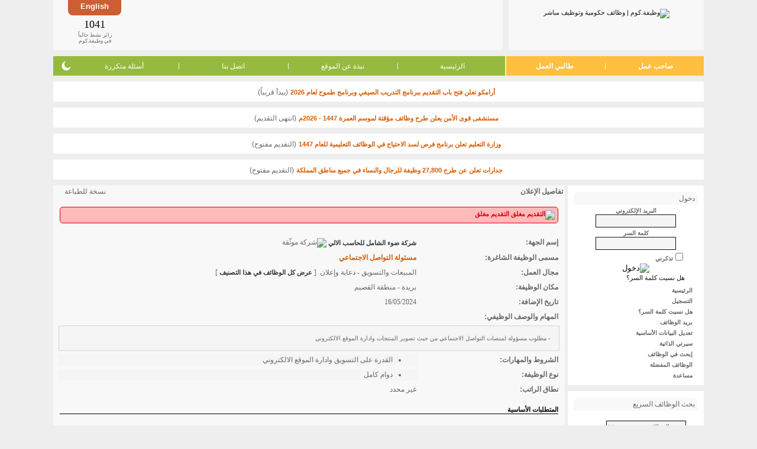

--- FILE ---
content_type: text/html; charset=utf-8
request_url: https://www.wadhefa.com/details/job/80255/search/
body_size: 10610
content:
<!doctype html><html lang="ar">
<head>
<title>مسئولة التواصل الاجتماعي  - تفاصيل الوظيفة - وظيفة.كوم</title>
<meta name="description" content="- مطلوب مسؤولة لمنصات التواصل الاجتماعي من حيث تصوير المنتجات وادارة الموقع الالكتروني" />
<meta name="keywords" content="مسئولة التواصل الاجتماعي  - تفاصيل الوظيفة" />
<meta name="copyright" content="جميع الحقوق محفوظة وظيفة.كوم 2008-2018" />
<meta charset="utf-8" />
<meta name="twitter:card" content="summary" />
<meta name="twitter:site" content="@WadhefaDotCom" />
<meta property="og:title" content="مسئولة التواصل الاجتماعي  - تفاصيل الوظيفة - وظيفة.كوم" />
<meta property="og:url" content="https://www.wadhefa.com/details/job/80255/search/" />
<meta property="og:description" content="- مطلوب مسؤولة لمنصات التواصل الاجتماعي من حيث تصوير المنتجات وادارة الموقع الالكتروني" />
<meta property="og:image" content="https://www.wadhefa.com/images/logo_nt3_250x250.png" />
<meta name=”color-scheme” content=”light dark”><link rel="canonical" href="https://www.wadhefa.com/details/job/80255/">
<link rel="stylesheet" href="//www.wadhefa.com/arabic/themes/default/assets/static/arabic/grayarabicnew/style-v281.css" type="text/css" />
<!--[if lte IE 7]>
<link rel="stylesheet" href="https://www.wadhefa.com/arabic/themes/default/assets/static/arabic/grayarabicnew/ie6+7.css" type="text/css" />
<![endif]-->
<!--[if lte IE 7]>
<link rel="stylesheet" href="https://www.wadhefa.com/arabic/themes/default/assets/static/arabic/grayarabicnew/ie6+7_rtl.css" type="text/css" />
<![endif]-->
<link rel="stylesheet" href="https://www.wadhefa.com/css/chrome.css" type="text/css">
<!--[if lt IE 9]>
<link rel="stylesheet" href="https://www.wadhefa.com/css/ie.css" type="text/css">
<![endif]-->

<script src="https://www.wadhefa.com/js/jquery-1.10.2.min.js" type="text/javascript"></script><script src="https://www.wadhefa.com/js/menu.js?v=281" type="text/javascript"></script>


<!--[if lt IE 9]>
<script type="text/javascript" src="https://www.wadhefa.com/js/curvycorners.js"></script>
<script type="text/JavaScript">

$(document).ready(function(){
$(function()
{

  settings = {tl:{radius:8}, tr:{radius:8}, bl:{radius:8}, br:{radius:8}, antiAlias: true, validTags: ["div"]}
  settings_toplogo = {tl:{radius:0}, tr:{radius:0}, bl:{radius:8}, br:{radius:8}, antiAlias: true , validTags: ["div"]}
  settings_topbanner = {tl:{radius:0}, tr:{radius:0}, bl:{radius:8}, br:{radius:8}, antiAlias: true, validTags: ["div"]}
  settings_lng = {tl:{radius:0}, tr:{radius:0}, bl:{radius:8}, br:{radius:8}, antiAlias: true, validTags: ["div"]}
  settings_menu_left = {tl:{radius:8}, tr:{radius:0}, bl:{radius:8}, br:{radius:0}, antiAlias: true, validTags: ["div"]}
  settings_menu_right = {tl:{radius:0}, tr:{radius:8}, bl:{radius:0}, br:{radius:8}, antiAlias: true, validTags: ["div"]}

  /*
  settings = '10px';
  settings_toplogo = '10px bottom';
  settings_topbanner = '10px bottom';
  settings_lng = '10px bottom';
  settings_menu_left = '10px left';
  settings_menu_right = '10px right';
  */
    $('.footer_marquee').corner(settings);
    $('.footer_links').corner(settings);
    $('.rightside_box').corner(settings);
    $('.leftside_box').corner(settings);
    $('.middle_box').corner(settings);
    $('.toplogo_box').corner(settings_toplogo);
    $('.topbanner_box').corner(settings_topbanner);
    $('.toplanguage_box').corner(settings_lng);
    $('.topmenuleft_box').corner(settings_menu_left);
    $('.topmenuright_box').corner(settings_menu_right);
    $('.footer_google_adsense').corner(settings);
    $('.footer_apps_banner').corner(settings);
    $('.topmenuright_box3').corner(settings_menu_left);
    $('.middle_box_half').corner(settings);
    $('body').addClass('curvyOn');
});
});
</script>
<![endif]-->
<script type="text/JavaScript">
$(document).ready(function(){
    $.get('https://www.wadhefa.com/count.php?tm=' + new Date().getTime(),function(data){});
});
</script>
<script type="text/javascript" src="https://www.wadhefa.com/js/utils.js"></script><style type="text/css" title="">
#ticker{height:40px; overflow:auto}
#ticker li {list-style-type: none; font-size: 2em; font-weight: bold;}
</style>
<link rel="shortcut icon" href="https://www.wadhefa.com/icons/favicon.ico"/>
<link rel="apple-touch-icon" href="https://www.wadhefa.com/icons/120x120.png">
<link rel="apple-touch-icon" sizes="57x57" href="https://www.wadhefa.com/icons/57x57.png">
<link rel="apple-touch-icon" sizes="76x76" href="https://www.wadhefa.com/icons/76x76.png">
<link rel="apple-touch-icon" sizes="120x120" href="https://www.wadhefa.com/icons/120x120.png">
<link rel="apple-touch-icon" sizes="152x152" href="https://www.wadhefa.com/icons/152x152.png">
<link rel="apple-touch-icon" sizes="167x167" href="https://www.wadhefa.com/icons/167x167.png">
<link rel="apple-touch-icon" sizes="180x180" href="https://www.wadhefa.com/icons/180x180.png">
<link rel="icon" type="image/png" sizes="192x192"  href="https://www.wadhefa.com/icons/192x192.png">
<link rel="icon" type="image/png" sizes="128x128"  href="https://www.wadhefa.com/icons/128x128.png">
</head>

<body dir="rtl" id="job-details">
<table align="center" dir="rtl" border="0" cellspacing="0" cellpadding="0" width="1100" class="topheaderlogo">
<tr>

    <td>
	<div class="toplogo_box">
        <a href="https://www.wadhefa.com/" title="وظيفة.كوم | وظائف حكومية وتوظيف مباشر"><img src="https://www.wadhefa.com/other/arabic/grayarabicnew/header_logo-v05.png" border="0" alt="وظيفة.كوم | وظائف حكومية وتوظيف مباشر" width="156" height="53" style="padding-top: 5px"></a>
        	</div>
	</td>
	<td align="right" >
	<div class="topbanner_box">
    <div class="toplanguage_box">
    <a href="https://www.wadhefa.com/english/details/job/80255/search/" title="استعرض هذه الصفحة في ">English</a>    </div>
	<div class="topheaderbanner">
        <div class="bannerimg">
            <div align="center" style="padding:0px; margin:2px; height:60px">
                <div style="width:468px; height:60px; /*float:left;*/">
                <script type="text/javascript"><!--
                    google_ad_client = "ca-pub-9624228548752280";
                    /* All-Pages-Header */
                    google_ad_slot = "1738799608";
                    google_ad_width = 468;
                    google_ad_height = 60;
                    //-->
                    </script>
                    <script type="text/javascript" src="https://pagead2.googlesyndication.com/pagead/show_ads.js"></script>                </div>
            </div>
        </div>
	</div>
	<div class="onlinevisit_box">
        <div>
            <div id="ticker" class="counterno">1041            </div>
            زائر نشط حالياً<br />
            في وظيفة.كوم
        </div>
	</div>



	</div>
	</td>
</tr>
</table>

<table align="center" dir="rtl" border="0" cellspacing="0" cellpadding="0" width="1100" class="topheadermenu">
<tr>

	<td  valign="bottom" >
	<table align="center" border="0" cellspacing="0" cellpadding="0" width="100%" valign="bottom" >
	<tr>
		<td valign="bottom" width="245" class="topmenuright_box">
            <ul class="hlist">
                <li><a href="https://www.wadhefa.com/employers_home/" title="تسجيل أصحاب العمل" valign="bottom">صاحب عمل</a></li>
                <li class="sep">|</li>
                <li><a href="https://www.wadhefa.com/jobseeker/registration/" title="تسجيل طالبي العمل" valign="bottom">طالبي العمل</a></li>
            </ul>
		</td>
		<td valign="bottom" class="topmenuleft_box">
            <ul class="hlist">
                <li><a href="https://www.wadhefa.com/index/" valign="bottom" title="الرئيسية">الرئيسية</a></li>
                <li class="sep">|</li>
                <li><a href="https://www.wadhefa.com/about_us/" title="نبذة عن الموقع">نبذة عن الموقع</a></li>
                <li class="sep">|</li>
                <li><a href="https://www.wadhefa.com/support/" title="اتصل بنا">اتصل بنا</a></li>
                <li class="sep">|</li>
                <li><a href="https://www.wadhefa.com/faq/" title="أسئلة متكررة">أسئلة متكررة</a></li>
                <li style="position: relative">
                    <div class="dark-mode-switch">
                        <div class="switch-icon switch-icon-light" onclick="checkThemeViewMode('lightMode', true);">
                            <svg viewBox="0 0 24 24"><g fill="none" fill-rule="evenodd"><path d="M0 0h24v24H0z" /><path fill="currentColor" fill-rule="nonzero" d="M12 7c-2.76 0-5 2.24-5 5s2.24 5 5 5 5-2.24 5-5-2.24-5-5-5ZM2 13h2c.55 0 1-.45 1-1s-.45-1-1-1H2c-.55 0-1 .45-1 1s.45 1 1 1Zm18 0h2c.55 0 1-.45 1-1s-.45-1-1-1h-2c-.55 0-1 .45-1 1s.45 1 1 1ZM11 2v2c0 .55.45 1 1 1s1-.45 1-1V2c0-.55-.45-1-1-1s-1 .45-1 1Zm0 18v2c0 .55.45 1 1 1s1-.45 1-1v-2c0-.55-.45-1-1-1s-1 .45-1 1ZM5.99 4.58a.996.996 0 0 0-1.41 0 .996.996 0 0 0 0 1.41l1.06 1.06c.39.39 1.03.39 1.41 0 .38-.39.39-1.03 0-1.41L5.99 4.58Zm12.37 12.37a.996.996 0 0 0-1.41 0 .996.996 0 0 0 0 1.41l1.06 1.06c.39.39 1.03.39 1.41 0a.996.996 0 0 0 0-1.41l-1.06-1.06Zm1.06-10.96a.996.996 0 0 0 0-1.41.996.996 0 0 0-1.41 0l-1.06 1.06a.996.996 0 0 0 0 1.41c.39.38 1.03.39 1.41 0l1.06-1.06ZM7.05 18.36a.996.996 0 0 0 0-1.41.996.996 0 0 0-1.41 0l-1.06 1.06a.996.996 0 0 0 0 1.41c.39.38 1.03.39 1.41 0l1.06-1.06Z" /></g></svg>
                        </div>
                        <div class="switch-icon switch-icon-dark" onclick="checkThemeViewMode('darkMode', true);">
                            <svg viewBox="0 0 24 24"><path fill="currentColor" d="M11.01 3.05a1.1 1.1 0 0 1 .28.013 7 7 0 1 0 9.65 9.644.966.966 0 0 1 .01.293c-.5 4.5-4.32 8-8.95 8a9 9 0 0 1-9-9c0-4.64 3.51-8.46 8.01-8.95Z" /></svg>
                            </svg>
                        </div>
                    </div>
                </li>
            </ul>
		</td>
	</tr>
	</table>
	</td>
</tr>
</table>

    <div class="announce-container">
        <img src="https://www.wadhefa.com/other/images_all/gray-dot.png" alt="" height="7" width="7" class="status-in-title">
        <a href="https://www.wadhefa.com/news/20085/" class="tablelist news-important" style="font-size: 11px;" title="أرامكو تعلن فتح باب التقديم ببرنامج التدريب الصيفي وبرنامج طموح لعام 2026">أرامكو تعلن فتح باب التقديم ببرنامج التدريب الصيفي وبرنامج طموح لعام 2026</a>
        <span class="default_text"> (يبدأ قريباً)</span>
    </div>
        <div class="announce-container">
        <img src="https://www.wadhefa.com/other/images_all/red-dot.png" alt="" height="7" width="7" class="status-in-title">
        <a href="https://www.wadhefa.com/news/20113/" class="tablelist news-important" style="font-size: 11px;" title="مستشفى قوى الأمن يعلن طرح وظائف مؤقتة لموسم العمرة 1447 - 2026م">مستشفى قوى الأمن يعلن طرح وظائف مؤقتة لموسم العمرة 1447 - 2026م</a>
        <span class="default_text"> (انتهى التقديم)</span>
    </div>
        <div class="announce-container">
        <img src="https://www.wadhefa.com/other/images_all/green-dot.png" alt="" height="7" width="7" class="status-in-title">
        <a href="https://www.wadhefa.com/news/20116/" class="tablelist news-important" style="font-size: 11px;" title="وزارة التعليم تعلن برنامج فرص لسد الاحتياج في الوظائف التعليمية للعام 1447">وزارة التعليم تعلن برنامج فرص لسد الاحتياج في الوظائف التعليمية للعام 1447</a>
        <span class="default_text"> (التقديم مفتوح)</span>
    </div>
        <div class="announce-container">
        <img src="https://www.wadhefa.com/other/images_all/green-dot.png" alt="" height="7" width="7" class="status-in-title">
        <a href="https://www.wadhefa.com/news/20008/" class="tablelist news-important" style="font-size: 11px;" title="جدارات تعلن عن طرح 27,800 وظيفة للرجال والنساء في جميع مناطق المملكة">جدارات تعلن عن طرح 27,800 وظيفة للرجال والنساء في جميع مناطق المملكة</a>
        <span class="default_text"> (التقديم مفتوح)</span>
    </div>
        <script type="text/javascript">
    window.ajaxCounter = 1041;
    function generate()
    {
        var min = ajaxCounter - 5, max = ajaxCounter + 5;
        if(min < 0){min = 0;}
        $('#ticker').text(Math.floor(Math.random() * (max - min + 1)) + min);
    }
    setInterval(generate, 2000);
    </script>
    <script language="Javascript" type="text/javascript">
/*!
* Layout Engine v0.10.1
*
* Copyright (c) 2015 Matt Stow
* http://mattstow.com
* Licensed under the MIT license
*/
var layoutEngine=(function(){var h=document.documentElement,n=h.style,o=" vendor-",c="edge",k="ie",i="khtml",g="mozilla",m="opera",a="webkit",q=" browser-",r="android",j="chrome",e="safari",d=e+"-ios",b="wiiu",f=o,p;if("msScrollLimit" in n||"behavior" in n){if("msTextSizeAdjust" in n){f+=c;p={vendor:c}}else{f+=k+o+k;p={vendor:k};if("msImeAlign" in n){f+="-11";p.version=11}else{if("msUserSelect" in n){f+="-10";p.version=10}else{if("fill" in n){f+="-9";p.version=9}else{if("widows" in n){f+="-8";p.version=8}else{f+="-7";p.version=7}}}}}}else{if("WebkitAppearance" in n){f+=a;var l=navigator.userAgent;p={vendor:a};if(!!window.chrome||l.indexOf("OPR")>=0||l.indexOf("wv")>=0){f+=q+j;p.browser=j}else{if("webkitDashboardRegion" in n){f+=q+e;p.browser=e}else{if("webkitOverflowScrolling" in n){f+=q+d;p.browser=d}else{if(l.indexOf("Android")>=0){f+=q+r;p.browser=r}else{if(!!window.wiiu){f+=q+b;p.browser=b}}}}}}else{if("MozAppearance" in n){f+=g;p={vendor:g}}else{if("OLink" in n||!!window.opera){f+=m;p={vendor:m,};if("OMiniFold" in n){f+="-mini";p.browser="mini"}}else{if("KhtmlUserInput" in n){f+=i;p={vendor:i}}else{return false}}}}}h.className+=f;return p})();
</script>

<!-- header_eof //-->

<!-- body //-->


<table border="0" id="maintable" width="1100" cellspacing="0" cellpadding="0" align="center">

 <tr>

<!-- left_navigation //-->


     <td valign="top"  width="0" height="100%">

     <div class="msidewidth">
<table align="center" class="sidewidth" width="100%" border="0" cellspacing="0" cellpadding="0" dir="rtl">
       <tr>
	<td valign="top">
	<div class="rightside_box">
	<table width="100%" border="0" cellspacing="0" cellpadding="0"  dir="rtl">
		<tr><td class="sideboxheader">
		<div class="fright"><img src="https://www.wadhefa.com/other/images_all/icon-padlock-grey.png" border="0" alt="" /></div>
		<div class="fleft">دخول</div></td></tr>
		</table>
	   <form action="https://www.wadhefa.com/login_process/jobseeker/" method="post" style="margin: 0px; padding: 0px;" name="j_nav_lng_frm">   <input type="hidden" name="redirect" value="/view.php?job_id=80255&amp;type=search">
    <input type="hidden" name="job_id" value="80255"><input type="hidden" name="type" value="search"><table border="0" width="100%" class="tb_nav_bg_color" cellspacing="2" cellpadding="0">

   <tr>

       <td align="center"><font class="default_text"><B><SMALL><label for="users_seek">البريد الإلكتروني</label></SMALL></B><br><input type="text" class="itext" id="users_seek" name="users_seek" size="13" style="width: 130px"></font></td>

   </tr>

   <tr>

       <td align="center"><font class="default_text"><B><SMALL><label for="passw_seek">كلمة السر</label></SMALL></B><br><input type="password" class="itext" id="passw_seek" name="passw_seek" size="13" style="width: 130px"></font></td>

   </tr>

   
   <tr>

          <td><div class="paddingr20"><input type="checkbox" name="save_login" value="yes" class="radio" id="e_idsave_login"><label for="e_idsave_login"><font class="default_text"><B><SMALL>تذكرني</SMALL></B></font></label></div></td>

   </tr>

   
   <tr>

          <td align="center"><input type="image" src="https://www.wadhefa.com/other/arabic/grayarabicnew/login.gif" border="0" alt="دخول"></td>

   </tr>

   <tr>

          <td align="right" class="paddingr20"><a href="https://www.wadhefa.com/forgot_passwords/jobseeker/" title="هل نسيت كلمة السر؟">هل نسيت كلمة السر؟</a></td>

   </tr>

</table>
</form>

	  <table class="tb_nav_bg_color" width="100%" border="0" cellspacing="0" cellpadding="0" height="100%">
	    <tr><td height="18" valign="bottom" class="nav_td">&nbsp;&nbsp;&nbsp;<img src="https://www.wadhefa.com/other/arabic/grayarabicnew/sign.gif" border="0" alt=""><a href="https://www.wadhefa.com/index/" title="الرئيسية" class="nav textbold">الرئيسية</a></td></tr>

      <tr><td height="18" valign="bottom" class="nav_td">&nbsp;&nbsp;&nbsp;<img src="https://www.wadhefa.com/other/arabic/grayarabicnew/sign.gif" border="0" alt=""><a href="https://www.wadhefa.com/jobseeker/registration/" title="التسجيل" class="nav textbold">التسجيل</a>

       </td></tr>

       <tr><td height="18" valign="bottom" class="nav_td">&nbsp;&nbsp;&nbsp;<img src="https://www.wadhefa.com/other/arabic/grayarabicnew/sign.gif" border="0" alt=""><a href="https://www.wadhefa.com/forgot_passwords/jobseeker/" title="هل نسيت كلمة السر؟" class="nav textbold">هل نسيت كلمة السر؟</a>

       </td></tr>

       <tr><td height="18" valign="bottom" class="nav_td">&nbsp;&nbsp;&nbsp;<img src="https://www.wadhefa.com/other/arabic/grayarabicnew/sign.gif" border="0" alt=""><a href="https://www.wadhefa.com/jobmail/" title="بريد الوظائف" class="nav textbold">بريد الوظائف</a>

       </td></tr>

       <tr><td height="18" valign="bottom" class="nav_td">&nbsp;&nbsp;&nbsp;<img src="https://www.wadhefa.com/other/arabic/grayarabicnew/sign.gif" border="0" alt=""><a href="https://www.wadhefa.com/jobseeker/profile/" title="تعديل البيانات الأساسية" class="nav textbold">تعديل البيانات الأساسية</a>

       </td></tr>

       <tr><td height="18" valign="bottom" class="nav_td">&nbsp;&nbsp;&nbsp;<img src="https://www.wadhefa.com/other/arabic/grayarabicnew/sign.gif" border="0" alt=""><a href="https://www.wadhefa.com/jobseeker/postresume/" title="سيرتي الذاتية" class="nav textbold">سيرتي الذاتية</a>

       </td></tr>

       <tr><td height="18" valign="bottom" class="nav_td">&nbsp;&nbsp;&nbsp;<img src="https://www.wadhefa.com/other/arabic/grayarabicnew/sign.gif" border="0" alt=""><a href="https://www.wadhefa.com/search_jobs/" title="إبحث في الوظائف" class="nav textbold">إبحث في الوظائف</a>

       </td></tr>

       <tr><td height="18" valign="bottom" class="nav_td" nowrap>&nbsp;&nbsp;&nbsp;<img src="https://www.wadhefa.com/other/arabic/grayarabicnew/sign.gif" border="0" alt=""><a href="https://www.wadhefa.com/job_bookmark/" title="الوظائف المفضلة" class="nav textbold">الوظائف المفضلة</a>

       </td></tr>

       <tr><td height="18" valign="bottom" class="nav_td">&nbsp;&nbsp;&nbsp;<img src="https://www.wadhefa.com/other/arabic/grayarabicnew/sign.gif" border="0" alt=""><a href="https://www.wadhefa.com/support/" title="مساعدة" class="nav textbold">مساعدة</a>

       </td></tr>
	   </table>
	</div>
	</td>
	</tr>


	<TR>
	<TD valign="top">
	<div class="rightside_box">

<table width="100%" border="0" cellspacing="0" cellpadding="0"  dir="rtl">
<tr><td class="sideboxheader">
<div class="fright"><img src="https://www.wadhefa.com/other/images_all/icon-search-black.png" border="0" alt="" /></div>
<div class="fleft">بحث الوظائف السريع</div></td></tr>
</table>

<FORM action="https://www.wadhefa.com/jobfind.php" method="get" name="nav_search_job">

<INPUT type="hidden" name="action" value="search">

<script language="Javascript" type="text/javascript">

<!--

var kwd_focus=false;

//-->

</script>

<table class="tb_nav_bg_color" width="100%" border="0" cellspacing="0" cellpadding="3" dir="rtl"  style="padding: 7px 0 0 0;">

  <TR>

      <TD valign="top" style="padding-top: 10px;"  class="paddingr20t5">

        <font size="2"><SELECT name="jids[]" class="smallselect" OnChange="if(kwd_focus==false){document.nav_search_job.kwd.value=''; kwd_focus=true;}">

        <OPTION selected value="00">جميع المجالات</OPTION>

        <option value="62">المحاسبة والمراجعة</option><option value="63">الموارد البشرية - التوظيف والتطوير</option><option value="64">الإدارة - إدارة عامة وإدارة أعمال</option><option value="65">السكرتارية والمساندة الإدارية</option><option value="66">التعقيب وتخليص معاملات</option><option value="67">التعليم - التدريس والتدريب</option><option value="68">الخدمات الأمنية والحراسات</option><option value="69">خدمة العملاء - الاستقبال</option><option value="70">خدمة العملاء - علاقات عامة</option><option value="71">خدمة العملاء - الدعم والمساندة</option><option value="72">المبيعات والتسويق - التجزئة والبيع المباشر</option><option value="73">المبيعات والتسويق - دعاية وإعلان</option><option value="74">المبيعات والتسويق - تسويق عن بعد</option><option value="75">تقنية المعلومات - الشبكات</option><option value="76">تقنية المعلومات - البرمجة والتصميم</option><option value="77">الاستثمار وإدارة الصناديق</option><option value="78">العقارات والأراضي والأملاك</option><option value="79">البنوك والصرافة</option><option value="80">الهندسة - الكيميائية والبتروكيماوية والبترول</option><option value="81">الهندسة - المدنية والمعمارية</option><option value="82">الهندسة - الميكانيكية</option><option value="83">الهندسة - الكهربائية</option><option value="84">الهندسة - الحاسب والشبكات</option><option value="85">الهندسة - تخصصات أخرى</option><option value="86">التصميم - ديكور وتصميم داخلي</option><option value="87">التصميم - الرسم والإبداع</option><option value="88">الخياطة والتجميل</option><option value="89">الرياضة واللياقة</option><option value="18">التسلية والترفيه</option><option value="90">الفندقة والضيافة</option><option value="91">خدمات السفر والسياحة</option><option value="92">خدمات الطبخ والتقديم</option><option value="93">الإعلام والصحافة</option><option value="94">التصوير</option><option value="95">الزراعة والصيد</option><option value="96">الوظائف الصحية - الطب والجراحة</option><option value="97">الوظائف الصحية - الصيدلة</option><option value="98">الوظائف الصحية - الرعاية والتمريض</option><option value="99">الوظائف الصحية - المساندة الفنية</option><option value="100">الوظائف الفنية - ميكانيكا</option><option value="101">الوظائف الفنية - كهرباء</option><option value="102">الوظائف الفنية - سباكة</option><option value="103">الوظائف الفنية - بناء وتشييد</option><option value="104">الوظائف الفنية - حدادة ونجارة</option><option value="105">الوظائف الفنية - تصنيع يدوي</option><option value="106">الوظائف الفنية - تشغيل خطوط انتاج</option><option value="107">المحاماه والشؤون القانونية</option><option value="108">الترجمة واللغات</option><option value="109">التحرير والكتابة</option><option value="110">المشتريات والمخازن</option><option value="111">النقل والتوصيل والإمداد</option><option value="47">أخرى</option>
        </SELECT></font>

      </TD>

    </TR>

    <TR>

      <TD valign="top" class="paddingr20">

         <font size="2"><SELECT name="lids[]" class="smallselect" OnChange="if(kwd_focus==false){document.nav_search_job.kwd.value=''; kwd_focus=true;}">

         <OPTION selected value="000">جميع المناطق</OPTION>

            <option value="148">منطقة الرياض</option><option value="724">منطقة مكة</option><option value="725">منطقة المدينة</option><option value="726">المنطقة الشرقية</option><option value="727">منطقة القصيم</option><option value="728">منطقة حائل</option><option value="729">منطقة جازان</option><option value="730">منطقة عسير</option><option value="731">منطقة الباحة</option><option value="732">منطقة تبوك</option><option value="733">منطقة نجران</option><option value="734">منطقة الجوف</option><option value="735">الحدود الشمالية</option><option value="736">مناطق متفرقة</option>
        </SELECT></font>

      </TD>

    </TR>

    <tr>

        <td valign="top" width="100%" class="paddingr20"><font size="2"><input type="text" class="itext" name="kwd" font-size="10" aria-label="كلمة البحث" value="كلمة البحث" OnFocus="if(kwd_focus==false){this.value=''; kwd_focus=true;}" size="20" style="width: 130px"></font></td>

    </tr>

    <TR>

      <TD align="center" valign="top" width="100%" class="paddingr20"><INPUT type="submit" class="isubmit" name="cmdSearch" value="بحث" onClick="if(kwd_focus==false){document.nav_search_job.kwd.value=''; kwd_focus=true;}"></TD>

    </TR>

    <tr>

        <td align="right" class="paddingr20"><a href="https://www.wadhefa.com/search_jobs/" title="بحث متقدم »" class="featured">بحث متقدم »</a></td>
    </tr></form></table>

</div>
	</TD>
	</TR>

    <tr><td>
	<div class="rightside_box">

	<form action="#" onsubmit="location.href='https://www.wadhefa.com/news/'+ this.indx.value; return false;" class="paddingtb5">

	<script language="Javascript" type="text/javascript">

	<!--

	var kwd_focus=false;

	//-->

	</script>
	<table class="tb_nav_bg_color" width="100%" border="0" cellspacing="0" cellpadding="0">

			<tr>
	<td class="paddingr20t5" width="100%"><font style="color: #66666; font-size: 9px;">خاص بمشتركي جوال وظيفة.كوم<br>&nbsp;&nbsp;أدخل رقم الإعلان للتفاصيل</font></td>
	</tr>



	  <TR>
	   <TD valign="top" width="100%" class="paddingr20t5">

           &nbsp;&nbsp;<lable for="indx">الرقم</label>: <input name="indx" id="indx" type="text" class="itext" size="3" />
	<input name="btn" type="submit" class="isubmit" value="انتقال" style="font-size: 11px"/>

	</td>
	</tr></table>
	</form>
	</div>
	</td></tr>


</table>
<div class="rightside_box textcenter">
<script async src="//pagead2.googlesyndication.com/pagead/js/adsbygoogle.js"></script>
                <!-- Homepage Under Right Navigation -->
                <ins class="adsbygoogle"
                     style="display:inline-block;width:200px;height:200px"
                     data-ad-client="ca-pub-9624228548752280"
                     data-ad-slot="9452962367"></ins>
                <script>
                (adsbygoogle = window.adsbygoogle || []).push({});
                </script></div>
</div>
</td>
<!-- end left_navigation //-->

<!-- body_navigation //-->

 <td valign="top" width="865" height="100%" > 

<!--Main Section Start-->
<div class="middle_box curvyRedraw">
<table width="100%" dir="rtl" border="0" cellspacing="0" cellpadding="0" >

<tr>


	<td nowrap height="5" class="main-title">تفاصيل الإعلان</td>


	<td width="100%" align="left">
	
	</td>

	<td width="1"></td>

</tr>



<tr>


    <td valign="top" width="100%" colspan="3" style="padding-top: 1px;">
    <table width="100%" border="0" cellspacing="6" cellpadding="2" class="viewjobform">
    <tr>
        <td colspan="2"><div class="notice-box notice-box-closed notice-jobstatus"><img src="https://www.wadhefa.com/other/images_all/red-dot.png" alt="التقديم مغلق" width="7" height="7" class="center-vertical" /> <span class="font-title closed">التقديم مغلق</span></div></td>
    </tr>
    <tr><td colspan="2" class="hide-on-phone textright"><span class="printer-friendly"><font class="default_text" size="1">نسخة للطباعة&nbsp;&nbsp;</font><a href="javascript: ;" onmouseOver="window.status='نسخة للطباعة'; return true;" onmouseOut="window.status=''; return true;" onClick="newwind = window.open('https://www.wadhefa.com/print_version.php?url='+escape('https://www.wadhefa.com/details/job/80255/print_preview/'),'_blank','scrollbars=yes,menubar=no,resizable=yes,location=no,width=600,height=520,screenX=0,screenY=0,left=0,top=0');"><img src="https://www.wadhefa.com/other/images_all/printit.gif" border="0" alt="" align="absmiddle"></a></span></td></tr>
           <TR>
          <TD valign="top" width="27%">
             <font class="default_text"><B>إسم الجهة:</B></FONT>
          </TD>
          <TD width="70%" class="view">
          <a href="https://www.wadhefa.com/details/company/32089/" class="featured">شركة ضوء الشامل للحاسب الالي</a>                                    <img src="https://www.wadhefa.com/other/images_all/verified-employer.png" border="0" width="16" height="16" alt="شركة موثّقة" title="شركة موثّقة" style="vertical-align: bottom;" />
                              </TD>
        </TR>
        <TR>
        <TD valign="top" width="27%"><font class="default_text"><B>مسمى الوظيفة الشاغرة:</B></FONT></TD>
        <TD width="70%" class="view" style="font-weight: bold; color: #d75b00;">مسئولة التواصل الاجتماعي</TD>
    </TR>
    <TR>
    <TD valign="top" width="27%">
     <font class="default_text"><B>مجال العمل:</B></FONT>
    </TD>
    <TD width="70%" class="view">المبيعات والتسويق - دعاية وإعلان    <span class="hide-on-phone">&nbsp;[&nbsp;<a href="https://www.wadhefa.com/jobfind.php?action=search&amp;jids[]=73" class="featured" target="_blank">عرض كل الوظائف في هذا التصنيف</a>&nbsp;]</span></td>
    </TR>
    <TR>
    <TD valign="top" width="27%">
     <font class="default_text"><B>مكان الوظيفة:</B></FONT>
    </TD>
    <TD width="70%" class="view">بريدة - منطقة القصيم</TD>
    </TR>
    <TR>
    <TD valign="top" width="27%">
    <font class="default_text"><B>تاريخ الإضافة:</B></FONT>
    </TD>
    <TD width="70%" class="view">16/05/2024</TD>
    </TR>
        <TR>
    <TD valign="top" width="100%" colspan="2">
     <font class="default_text"><B>المهام والوصف الوظيفي:</B></FONT>
    </TD>
    </TR>
    <TR>
    <TD width="100%" colspan="2" class="td4textarea">- مطلوب مسؤولة لمنصات التواصل الاجتماعي من حيث تصوير المنتجات وادارة الموقع الالكتروني<br />
</TD>
    </TR>
        <TR>
    <TD valign="top" width="27%">
     <font class="default_text"><B>الشروط والمهارات:</B></FONT>
    </TD>
    <TD width="70%" class="ulli">
            <ul>
                    <li>القدرة على التسويق وادارة الموقع الالكتروني</li>
                    </ul>
        </TD>
    </TR>
    <TR>
    <TD valign="top" width="27%">
     <font class="default_text"><B>نوع الوظيفة:</B></FONT>
    </TD>
    <TD width="70%" class="ulli"><ul><li>دوام كامل</li></ul>
    </TD>
    </TR>
    <TR>
    <TD valign="top" width="27%">
     <font class="default_text"><B>نطاق الراتب:</B></FONT>
    </TD>
    <TD width="70%" class="view">غير محدد</TD>
    </TR>
        <tr>
    <TD colspan="2" width="100%">
    <div class="bx_jsecseparator">
    المتطلبات الأساسية    </div>
    </TD>
    </tr>
    <TR>
    <TD valign="top" width="27%">
    <font class="default_text"><B>الجنس:</B></FONT>
    </TD>
    <TD width="70%" class="view">
    نساء    </TD>
    </TR>
        <TR>
    <TD valign="top" width="27%">
    <font class="default_text"><B>هذه الوظيفة متاحة لـ:</B></FONT>
    </TD>
    <TD width="70%" class="view">
    سعودي فقط    </TD>
    </TR>
        <TR>
    <TD valign="top" width="27%">
    <font class="default_text"><B>الحد الأدنى لمستوى التعليم:</B></FONT>
    </TD>
    <TD width="70%" class="view">
    دبلوم سنتين فأكثر    </TD>
    </TR>
        <TR>
    <TD valign="top" width="27%">
    <font class="default_text"><B>الحد الأدنى لمستوى الخبرة:</B></FONT>
    </TD>
    <TD width="70%" class="view">
    مستوى مبتدئ (خبرة اقل من سنة إلى 3 سنوات)    </TD>
    </TR>
            <tr>
    <td colspan="2">

    </td>
    </tr>
        <tr>
    <TD colspan="2" width="100%">
    <div class="bx_jsecseparator">
    نموذج التقديم    </div>
    </TD>
    </tr>
    <tr>
    <td colspan="2"><div class="notice-box notice-box-warn">هذه الوظيفة تم شغلها ولم تعد شاغرة</div></td>
</tr>
        </TABLE>
<script type="text/javascript">
    var baseUrl='https://www.wadhefa.com/';</script>
        </td>

    </tr>
</table></div>
<!--Main Section End-->
</td>

<!-- end body_navigation //-->

<!-- right_navigation //-->



<!-- end right_navigation //-->

</tr>

</table>

<table border="0" cellspacing="0" cellpadding="0" width="1100" dir="rtl" align="center">
<tr>
    <td class="footer_google_adsense"><script type="text/javascript"><!--
                            google_ad_client = "ca-pub-9624228548752280";
                            /* All Pages Footer */
                            google_ad_slot = "9096442362";
                            google_ad_width = 970;
                            google_ad_height = 90;
                            //-->
                            </script>
                            <script type="text/javascript" src="https://pagead2.googlesyndication.com/pagead/show_ads.js"></script></td>
</tr>
</table>

<div class="footerspace"></div>

<div class="footer_apps_banner">
    <div class="apps_center">
        <div class="apps_text">تطبيق وظيفة.كوم لمتابعة الوظائف متوفر الآن على:</div>
        <div class="apps_google"><a href="https://play.google.com/store/apps/details?id=com.wadhefa"><img alt="Android app on Google Play" src="https://www.wadhefa.com/other/images_all/google-app-badge.png" height="40" width="135" /></a></div>
        <div class="apps_iphone"><a href="https://itunes.apple.com/us/app/wzayf-hkwmyt-w-twzyf-mbashr/id983538820?mt=8&uo=6&at=&ct=" target="itunes_store"><img alt="IOS app on App Store" src="https://www.wadhefa.com/other/images_all/apple-app-badge.png" height="40" width="135" /></a></div>
    </div>
</div>
<div class="footerspace"></div>
<table border="0" cellspacing="0" cellpadding="0" width="1100" dir="rtl" align="center">
       <tr><td class="footer_links">
            <table border="0" cellspacing="0" cellpadding="0" width="100%" class="row2">
			<tr>
              <td width="60%" align="right" valign="top">
				<table width="100%" border="0" cellspacing="0" cellpadding="0">
				<tr>
				<td width="25%" valign="top">
					<span>الوظائف الحكومية</span>
					<br />
					<a href="https://www.wadhefa.com/news/civilian/" title="وظائف مدنية">وظائف مدنية</a>
					<br />
					<a href="https://www.wadhefa.com/news/military/" title="وظائف عسكرية">وظائف عسكرية</a>
					<br />
					<a href="https://www.wadhefa.com/news/companies/" title="وظائف شركات كبرى">وظائف شركات كبرى</a>
					</td>
				<td width="25%" valign="top">
					<span>أدوات</span>
					<br />
					<a href="https://www.wadhefa.com/news_search/" title="محرك بحث الوظائف الحكومية">بحث الوظائف الحكومية</a>
					<br />
					<a href="https://www.wadhefa.com/article/" title="مقالات ونصائح">مقالات ونصائح</a>
                    <br />
                    <a href="https://www.wadhefa.com/sms/" title="جوال الوظائف">جوال الوظائف</a><BR>
				</td>
				<td width="25%" valign="top">
					<span>مساعدة</span>
					<br />
					<a href="https://www.wadhefa.com/forgot_key/" title="إعادة إرسال كود التفعيل">إعادة إرسال كود التفعيل</a>
					<br />
					<a href="https://www.wadhefa.com/forgot_passwords/" title="استعادة كلمة السر">استعادة كلمة السر</a>
					<br />
					<a href="https://www.wadhefa.com/sitemap/" title="خريطة الموقع">خريطة الموقع</a>
				</td>
				<td width="25%" valign="top">
					<span>الشروط والأحكام</span>
					<br />
					<a href="https://www.wadhefa.com/terms/" title="إتقافية الإستخدام">إتفاقية الإستخدام</a>
					<br />
					<a href="https://www.wadhefa.com/privacy/" title="سياسة الخصوصية">سياسة الخصوصية</a>
					<br />
					<a href="https://www.wadhefa.com/blacklist/" title="القائمة السوداء">القائمة السوداء</a>
				</td>
				</tr>
				</table>
			</td>
            <td width="28%" align="left"  valign="bottom">
                <div class="fright" style="padding-right: 5px;">
                    <a href="https://www.telegram.me/wadhefadotcom" target="_blank" class="textcenter">
                        <svg width="32px" height="32px" viewBox="0 0 1000 1000" version="1.1" xmlns="http://www.w3.org/2000/svg" xmlns:xlink="http://www.w3.org/1999/xlink">
                            <title>Share wadhefa.com on Telegram</title>
                            <defs>
                                <linearGradient x1="50%" y1="0%" x2="50%" y2="99.2583404%" id="linearGradient-1">
                                    <stop stop-color="#2AABEE" offset="0%"></stop>
                                    <stop stop-color="#229ED9" offset="100%"></stop>
                                </linearGradient>
                            </defs>
                            <g id="Artboard" stroke="none" stroke-width="1" fill="none" fill-rule="evenodd">
                                <circle id="Oval" fill="url(#linearGradient-1)" cx="500" cy="500" r="500"></circle>
                                <path d="M226.328419,494.722069 C372.088573,431.216685 469.284839,389.350049 517.917216,369.122161 C656.772535,311.36743 685.625481,301.334815 704.431427,301.003532 C708.567621,300.93067 717.815839,301.955743 723.806446,306.816707 C728.864797,310.92121 730.256552,316.46581 730.922551,320.357329 C731.588551,324.248848 732.417879,333.113828 731.758626,340.040666 C724.234007,419.102486 691.675104,610.964674 675.110982,699.515267 C668.10208,736.984342 654.301336,749.547532 640.940618,750.777006 C611.904684,753.448938 589.856115,731.588035 561.733393,713.153237 C517.726886,684.306416 492.866009,666.349181 450.150074,638.200013 C400.78442,605.66878 432.786119,587.789048 460.919462,558.568563 C468.282091,550.921423 596.21508,434.556479 598.691227,424.000355 C599.00091,422.680135 599.288312,417.758981 596.36474,415.160431 C593.441168,412.561881 589.126229,413.450484 586.012448,414.157198 C581.598758,415.158943 511.297793,461.625274 375.109553,553.556189 C355.154858,567.258623 337.080515,573.934908 320.886524,573.585046 C303.033948,573.199351 268.692754,563.490928 243.163606,555.192408 C211.851067,545.013936 186.964484,539.632504 189.131547,522.346309 C190.260287,513.342589 202.659244,504.134509 226.328419,494.722069 Z" id="Path-3" fill="#FFFFFF"></path>
                            </g>
                        </svg>
                    </a>
                    <a href="https://twitter.com/WadhefaDotCom" target="_blank" class="twitter-logo textcenter"><img src="https://www.wadhefa.com/other/images_all/twitter_follow_v1.png" alt="Follow wadhefa.com on Twitter" hspace="2" border="0"></a>
                </div>
                <div class="socialtext"><b>تابعنا على:</b></div>
                <div style="color: #999999; clear: both; padding-top: 10px;">جميع الحقوق محفوظة لموقع وظيفة.كوم<BR>Copyright © 2008-2026 Wadhefa.com</div>
			</td>
			</tr>
            </table>

        </td>

    </tr>

</table>
<script type="text/javascript">
var gaJsHost = (("https:" == document.location.protocol) ? "https://ssl." : "http://www.");
document.write(unescape("%3Cscript src='" + gaJsHost + "google-analytics.com/ga.js' type='text/javascript'%3E%3C/script%3E"));
</script>
<script type="text/javascript">
var pageTracker = _gat._getTracker("UA-6349094-1");
pageTracker._trackPageview();
</script>

<script src="https://www.wadhefa.com/js/report_abuse.js?v=1.0"></script><script src="https://www.wadhefa.com/js/job_apply.js?v=1.0"></script><script>var baseUrl='https://www.wadhefa.com/';$(document).ready(function(){ checkThemeViewMode('');});</script></body>
</html>


--- FILE ---
content_type: text/html; charset=utf-8
request_url: https://www.google.com/recaptcha/api2/aframe
body_size: 267
content:
<!DOCTYPE HTML><html><head><meta http-equiv="content-type" content="text/html; charset=UTF-8"></head><body><script nonce="R0JLu4Xy9udgT-vWoen4YA">/** Anti-fraud and anti-abuse applications only. See google.com/recaptcha */ try{var clients={'sodar':'https://pagead2.googlesyndication.com/pagead/sodar?'};window.addEventListener("message",function(a){try{if(a.source===window.parent){var b=JSON.parse(a.data);var c=clients[b['id']];if(c){var d=document.createElement('img');d.src=c+b['params']+'&rc='+(localStorage.getItem("rc::a")?sessionStorage.getItem("rc::b"):"");window.document.body.appendChild(d);sessionStorage.setItem("rc::e",parseInt(sessionStorage.getItem("rc::e")||0)+1);localStorage.setItem("rc::h",'1769787121566');}}}catch(b){}});window.parent.postMessage("_grecaptcha_ready", "*");}catch(b){}</script></body></html>